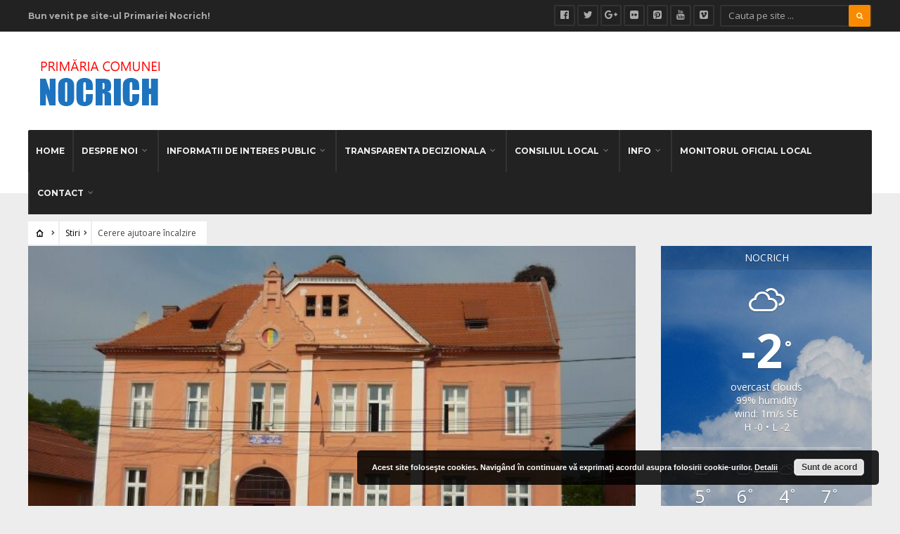

--- FILE ---
content_type: text/html; charset=UTF-8
request_url: https://nocrich.ro/cerere-ajutoare-incalzire/
body_size: 15814
content:
<!DOCTYPE html>
<html lang="ro-RO">
<head><meta charset="UTF-8">

<!-- Set the viewport width to device width for mobile -->
<meta name="viewport" content="width=device-width, initial-scale=1, maximum-scale=1" />

<link rel="pingback" href="https://nocrich.ro/xmlrpc.php" />

<title>Cerere ajutoare încalzire &#8211; Primaria Nocrich</title>
<meta name='robots' content='max-image-preview:large' />
<link rel='dns-prefetch' href='//fonts.googleapis.com' />
<link rel='dns-prefetch' href='//www.googletagmanager.com' />
<link rel='preconnect' href='https://fonts.gstatic.com' crossorigin />
<link rel="alternate" type="application/rss+xml" title="Primaria Nocrich &raquo; Flux" href="https://nocrich.ro/feed/" />
<link rel="alternate" type="application/rss+xml" title="Primaria Nocrich &raquo; Flux comentarii" href="https://nocrich.ro/comments/feed/" />
<link rel="alternate" title="oEmbed (JSON)" type="application/json+oembed" href="https://nocrich.ro/wp-json/oembed/1.0/embed?url=https%3A%2F%2Fnocrich.ro%2Fcerere-ajutoare-incalzire%2F" />
<link rel="alternate" title="oEmbed (XML)" type="text/xml+oembed" href="https://nocrich.ro/wp-json/oembed/1.0/embed?url=https%3A%2F%2Fnocrich.ro%2Fcerere-ajutoare-incalzire%2F&#038;format=xml" />
<style id='wp-img-auto-sizes-contain-inline-css' type='text/css'>
img:is([sizes=auto i],[sizes^="auto," i]){contain-intrinsic-size:3000px 1500px}
/*# sourceURL=wp-img-auto-sizes-contain-inline-css */
</style>
<link rel='stylesheet' id='mllc-view-css-css' href='https://nocrich.ro/wp-content/plugins/mastercity/layoutcreator/assets/stylesheets/mllc-view.css?ver=1769303448' type='text/css' media='all' />
<style id='wp-emoji-styles-inline-css' type='text/css'>

	img.wp-smiley, img.emoji {
		display: inline !important;
		border: none !important;
		box-shadow: none !important;
		height: 1em !important;
		width: 1em !important;
		margin: 0 0.07em !important;
		vertical-align: -0.1em !important;
		background: none !important;
		padding: 0 !important;
	}
/*# sourceURL=wp-emoji-styles-inline-css */
</style>
<style id='wp-block-library-inline-css' type='text/css'>
:root{--wp-block-synced-color:#7a00df;--wp-block-synced-color--rgb:122,0,223;--wp-bound-block-color:var(--wp-block-synced-color);--wp-editor-canvas-background:#ddd;--wp-admin-theme-color:#007cba;--wp-admin-theme-color--rgb:0,124,186;--wp-admin-theme-color-darker-10:#006ba1;--wp-admin-theme-color-darker-10--rgb:0,107,160.5;--wp-admin-theme-color-darker-20:#005a87;--wp-admin-theme-color-darker-20--rgb:0,90,135;--wp-admin-border-width-focus:2px}@media (min-resolution:192dpi){:root{--wp-admin-border-width-focus:1.5px}}.wp-element-button{cursor:pointer}:root .has-very-light-gray-background-color{background-color:#eee}:root .has-very-dark-gray-background-color{background-color:#313131}:root .has-very-light-gray-color{color:#eee}:root .has-very-dark-gray-color{color:#313131}:root .has-vivid-green-cyan-to-vivid-cyan-blue-gradient-background{background:linear-gradient(135deg,#00d084,#0693e3)}:root .has-purple-crush-gradient-background{background:linear-gradient(135deg,#34e2e4,#4721fb 50%,#ab1dfe)}:root .has-hazy-dawn-gradient-background{background:linear-gradient(135deg,#faaca8,#dad0ec)}:root .has-subdued-olive-gradient-background{background:linear-gradient(135deg,#fafae1,#67a671)}:root .has-atomic-cream-gradient-background{background:linear-gradient(135deg,#fdd79a,#004a59)}:root .has-nightshade-gradient-background{background:linear-gradient(135deg,#330968,#31cdcf)}:root .has-midnight-gradient-background{background:linear-gradient(135deg,#020381,#2874fc)}:root{--wp--preset--font-size--normal:16px;--wp--preset--font-size--huge:42px}.has-regular-font-size{font-size:1em}.has-larger-font-size{font-size:2.625em}.has-normal-font-size{font-size:var(--wp--preset--font-size--normal)}.has-huge-font-size{font-size:var(--wp--preset--font-size--huge)}.has-text-align-center{text-align:center}.has-text-align-left{text-align:left}.has-text-align-right{text-align:right}.has-fit-text{white-space:nowrap!important}#end-resizable-editor-section{display:none}.aligncenter{clear:both}.items-justified-left{justify-content:flex-start}.items-justified-center{justify-content:center}.items-justified-right{justify-content:flex-end}.items-justified-space-between{justify-content:space-between}.screen-reader-text{border:0;clip-path:inset(50%);height:1px;margin:-1px;overflow:hidden;padding:0;position:absolute;width:1px;word-wrap:normal!important}.screen-reader-text:focus{background-color:#ddd;clip-path:none;color:#444;display:block;font-size:1em;height:auto;left:5px;line-height:normal;padding:15px 23px 14px;text-decoration:none;top:5px;width:auto;z-index:100000}html :where(.has-border-color){border-style:solid}html :where([style*=border-top-color]){border-top-style:solid}html :where([style*=border-right-color]){border-right-style:solid}html :where([style*=border-bottom-color]){border-bottom-style:solid}html :where([style*=border-left-color]){border-left-style:solid}html :where([style*=border-width]){border-style:solid}html :where([style*=border-top-width]){border-top-style:solid}html :where([style*=border-right-width]){border-right-style:solid}html :where([style*=border-bottom-width]){border-bottom-style:solid}html :where([style*=border-left-width]){border-left-style:solid}html :where(img[class*=wp-image-]){height:auto;max-width:100%}:where(figure){margin:0 0 1em}html :where(.is-position-sticky){--wp-admin--admin-bar--position-offset:var(--wp-admin--admin-bar--height,0px)}@media screen and (max-width:600px){html :where(.is-position-sticky){--wp-admin--admin-bar--position-offset:0px}}

/*# sourceURL=wp-block-library-inline-css */
</style><style id='global-styles-inline-css' type='text/css'>
:root{--wp--preset--aspect-ratio--square: 1;--wp--preset--aspect-ratio--4-3: 4/3;--wp--preset--aspect-ratio--3-4: 3/4;--wp--preset--aspect-ratio--3-2: 3/2;--wp--preset--aspect-ratio--2-3: 2/3;--wp--preset--aspect-ratio--16-9: 16/9;--wp--preset--aspect-ratio--9-16: 9/16;--wp--preset--color--black: #000000;--wp--preset--color--cyan-bluish-gray: #abb8c3;--wp--preset--color--white: #ffffff;--wp--preset--color--pale-pink: #f78da7;--wp--preset--color--vivid-red: #cf2e2e;--wp--preset--color--luminous-vivid-orange: #ff6900;--wp--preset--color--luminous-vivid-amber: #fcb900;--wp--preset--color--light-green-cyan: #7bdcb5;--wp--preset--color--vivid-green-cyan: #00d084;--wp--preset--color--pale-cyan-blue: #8ed1fc;--wp--preset--color--vivid-cyan-blue: #0693e3;--wp--preset--color--vivid-purple: #9b51e0;--wp--preset--gradient--vivid-cyan-blue-to-vivid-purple: linear-gradient(135deg,rgb(6,147,227) 0%,rgb(155,81,224) 100%);--wp--preset--gradient--light-green-cyan-to-vivid-green-cyan: linear-gradient(135deg,rgb(122,220,180) 0%,rgb(0,208,130) 100%);--wp--preset--gradient--luminous-vivid-amber-to-luminous-vivid-orange: linear-gradient(135deg,rgb(252,185,0) 0%,rgb(255,105,0) 100%);--wp--preset--gradient--luminous-vivid-orange-to-vivid-red: linear-gradient(135deg,rgb(255,105,0) 0%,rgb(207,46,46) 100%);--wp--preset--gradient--very-light-gray-to-cyan-bluish-gray: linear-gradient(135deg,rgb(238,238,238) 0%,rgb(169,184,195) 100%);--wp--preset--gradient--cool-to-warm-spectrum: linear-gradient(135deg,rgb(74,234,220) 0%,rgb(151,120,209) 20%,rgb(207,42,186) 40%,rgb(238,44,130) 60%,rgb(251,105,98) 80%,rgb(254,248,76) 100%);--wp--preset--gradient--blush-light-purple: linear-gradient(135deg,rgb(255,206,236) 0%,rgb(152,150,240) 100%);--wp--preset--gradient--blush-bordeaux: linear-gradient(135deg,rgb(254,205,165) 0%,rgb(254,45,45) 50%,rgb(107,0,62) 100%);--wp--preset--gradient--luminous-dusk: linear-gradient(135deg,rgb(255,203,112) 0%,rgb(199,81,192) 50%,rgb(65,88,208) 100%);--wp--preset--gradient--pale-ocean: linear-gradient(135deg,rgb(255,245,203) 0%,rgb(182,227,212) 50%,rgb(51,167,181) 100%);--wp--preset--gradient--electric-grass: linear-gradient(135deg,rgb(202,248,128) 0%,rgb(113,206,126) 100%);--wp--preset--gradient--midnight: linear-gradient(135deg,rgb(2,3,129) 0%,rgb(40,116,252) 100%);--wp--preset--font-size--small: 13px;--wp--preset--font-size--medium: 20px;--wp--preset--font-size--large: 36px;--wp--preset--font-size--x-large: 42px;--wp--preset--spacing--20: 0.44rem;--wp--preset--spacing--30: 0.67rem;--wp--preset--spacing--40: 1rem;--wp--preset--spacing--50: 1.5rem;--wp--preset--spacing--60: 2.25rem;--wp--preset--spacing--70: 3.38rem;--wp--preset--spacing--80: 5.06rem;--wp--preset--shadow--natural: 6px 6px 9px rgba(0, 0, 0, 0.2);--wp--preset--shadow--deep: 12px 12px 50px rgba(0, 0, 0, 0.4);--wp--preset--shadow--sharp: 6px 6px 0px rgba(0, 0, 0, 0.2);--wp--preset--shadow--outlined: 6px 6px 0px -3px rgb(255, 255, 255), 6px 6px rgb(0, 0, 0);--wp--preset--shadow--crisp: 6px 6px 0px rgb(0, 0, 0);}:where(.is-layout-flex){gap: 0.5em;}:where(.is-layout-grid){gap: 0.5em;}body .is-layout-flex{display: flex;}.is-layout-flex{flex-wrap: wrap;align-items: center;}.is-layout-flex > :is(*, div){margin: 0;}body .is-layout-grid{display: grid;}.is-layout-grid > :is(*, div){margin: 0;}:where(.wp-block-columns.is-layout-flex){gap: 2em;}:where(.wp-block-columns.is-layout-grid){gap: 2em;}:where(.wp-block-post-template.is-layout-flex){gap: 1.25em;}:where(.wp-block-post-template.is-layout-grid){gap: 1.25em;}.has-black-color{color: var(--wp--preset--color--black) !important;}.has-cyan-bluish-gray-color{color: var(--wp--preset--color--cyan-bluish-gray) !important;}.has-white-color{color: var(--wp--preset--color--white) !important;}.has-pale-pink-color{color: var(--wp--preset--color--pale-pink) !important;}.has-vivid-red-color{color: var(--wp--preset--color--vivid-red) !important;}.has-luminous-vivid-orange-color{color: var(--wp--preset--color--luminous-vivid-orange) !important;}.has-luminous-vivid-amber-color{color: var(--wp--preset--color--luminous-vivid-amber) !important;}.has-light-green-cyan-color{color: var(--wp--preset--color--light-green-cyan) !important;}.has-vivid-green-cyan-color{color: var(--wp--preset--color--vivid-green-cyan) !important;}.has-pale-cyan-blue-color{color: var(--wp--preset--color--pale-cyan-blue) !important;}.has-vivid-cyan-blue-color{color: var(--wp--preset--color--vivid-cyan-blue) !important;}.has-vivid-purple-color{color: var(--wp--preset--color--vivid-purple) !important;}.has-black-background-color{background-color: var(--wp--preset--color--black) !important;}.has-cyan-bluish-gray-background-color{background-color: var(--wp--preset--color--cyan-bluish-gray) !important;}.has-white-background-color{background-color: var(--wp--preset--color--white) !important;}.has-pale-pink-background-color{background-color: var(--wp--preset--color--pale-pink) !important;}.has-vivid-red-background-color{background-color: var(--wp--preset--color--vivid-red) !important;}.has-luminous-vivid-orange-background-color{background-color: var(--wp--preset--color--luminous-vivid-orange) !important;}.has-luminous-vivid-amber-background-color{background-color: var(--wp--preset--color--luminous-vivid-amber) !important;}.has-light-green-cyan-background-color{background-color: var(--wp--preset--color--light-green-cyan) !important;}.has-vivid-green-cyan-background-color{background-color: var(--wp--preset--color--vivid-green-cyan) !important;}.has-pale-cyan-blue-background-color{background-color: var(--wp--preset--color--pale-cyan-blue) !important;}.has-vivid-cyan-blue-background-color{background-color: var(--wp--preset--color--vivid-cyan-blue) !important;}.has-vivid-purple-background-color{background-color: var(--wp--preset--color--vivid-purple) !important;}.has-black-border-color{border-color: var(--wp--preset--color--black) !important;}.has-cyan-bluish-gray-border-color{border-color: var(--wp--preset--color--cyan-bluish-gray) !important;}.has-white-border-color{border-color: var(--wp--preset--color--white) !important;}.has-pale-pink-border-color{border-color: var(--wp--preset--color--pale-pink) !important;}.has-vivid-red-border-color{border-color: var(--wp--preset--color--vivid-red) !important;}.has-luminous-vivid-orange-border-color{border-color: var(--wp--preset--color--luminous-vivid-orange) !important;}.has-luminous-vivid-amber-border-color{border-color: var(--wp--preset--color--luminous-vivid-amber) !important;}.has-light-green-cyan-border-color{border-color: var(--wp--preset--color--light-green-cyan) !important;}.has-vivid-green-cyan-border-color{border-color: var(--wp--preset--color--vivid-green-cyan) !important;}.has-pale-cyan-blue-border-color{border-color: var(--wp--preset--color--pale-cyan-blue) !important;}.has-vivid-cyan-blue-border-color{border-color: var(--wp--preset--color--vivid-cyan-blue) !important;}.has-vivid-purple-border-color{border-color: var(--wp--preset--color--vivid-purple) !important;}.has-vivid-cyan-blue-to-vivid-purple-gradient-background{background: var(--wp--preset--gradient--vivid-cyan-blue-to-vivid-purple) !important;}.has-light-green-cyan-to-vivid-green-cyan-gradient-background{background: var(--wp--preset--gradient--light-green-cyan-to-vivid-green-cyan) !important;}.has-luminous-vivid-amber-to-luminous-vivid-orange-gradient-background{background: var(--wp--preset--gradient--luminous-vivid-amber-to-luminous-vivid-orange) !important;}.has-luminous-vivid-orange-to-vivid-red-gradient-background{background: var(--wp--preset--gradient--luminous-vivid-orange-to-vivid-red) !important;}.has-very-light-gray-to-cyan-bluish-gray-gradient-background{background: var(--wp--preset--gradient--very-light-gray-to-cyan-bluish-gray) !important;}.has-cool-to-warm-spectrum-gradient-background{background: var(--wp--preset--gradient--cool-to-warm-spectrum) !important;}.has-blush-light-purple-gradient-background{background: var(--wp--preset--gradient--blush-light-purple) !important;}.has-blush-bordeaux-gradient-background{background: var(--wp--preset--gradient--blush-bordeaux) !important;}.has-luminous-dusk-gradient-background{background: var(--wp--preset--gradient--luminous-dusk) !important;}.has-pale-ocean-gradient-background{background: var(--wp--preset--gradient--pale-ocean) !important;}.has-electric-grass-gradient-background{background: var(--wp--preset--gradient--electric-grass) !important;}.has-midnight-gradient-background{background: var(--wp--preset--gradient--midnight) !important;}.has-small-font-size{font-size: var(--wp--preset--font-size--small) !important;}.has-medium-font-size{font-size: var(--wp--preset--font-size--medium) !important;}.has-large-font-size{font-size: var(--wp--preset--font-size--large) !important;}.has-x-large-font-size{font-size: var(--wp--preset--font-size--x-large) !important;}
/*# sourceURL=global-styles-inline-css */
</style>

<style id='classic-theme-styles-inline-css' type='text/css'>
/*! This file is auto-generated */
.wp-block-button__link{color:#fff;background-color:#32373c;border-radius:9999px;box-shadow:none;text-decoration:none;padding:calc(.667em + 2px) calc(1.333em + 2px);font-size:1.125em}.wp-block-file__button{background:#32373c;color:#fff;text-decoration:none}
/*# sourceURL=/wp-includes/css/classic-themes.min.css */
</style>
<link rel='stylesheet' id='awesome-weather-css' href='https://nocrich.ro/wp-content/plugins/awesome-weather/awesome-weather.css?ver=6.9' type='text/css' media='all' />
<style id='awesome-weather-inline-css' type='text/css'>
.awesome-weather-wrap { font-family: 'Open Sans', sans-serif; font-weight: 400; font-size: 14px; line-height: 14px; }
/*# sourceURL=awesome-weather-inline-css */
</style>
<link rel='stylesheet' id='opensans-googlefont-css' href='//fonts.googleapis.com/css?family=Open+Sans%3A400&#038;ver=6.9' type='text/css' media='all' />
<link rel='stylesheet' id='contact-form-7-css' href='https://nocrich.ro/wp-content/plugins/contact-form-7/includes/css/styles.css?ver=6.1.4' type='text/css' media='all' />
<link rel='stylesheet' id='email-subscribers-css' href='https://nocrich.ro/wp-content/plugins/email-subscribers/lite/public/css/email-subscribers-public.css?ver=5.9.14' type='text/css' media='all' />
<link rel='stylesheet' id='page-list-style-css' href='https://nocrich.ro/wp-content/plugins/page-list/css/page-list.css?ver=5.9' type='text/css' media='all' />
<link rel='stylesheet' id='wp-downloadmanager-css' href='https://nocrich.ro/wp-content/plugins/wp-downloadmanager/download-css.css?ver=1.69' type='text/css' media='all' />
<link rel='stylesheet' id='tmnf-style-css' href='https://nocrich.ro/wp-content/themes/city-of-wp/style.css?ver=6.9' type='text/css' media='all' />
<link rel='stylesheet' id='prettyPhoto-css' href='https://nocrich.ro/wp-content/themes/city-of-wp/styles/prettyPhoto.css?ver=6.9' type='text/css' media='all' />
<link rel='stylesheet' id='fontello-css' href='https://nocrich.ro/wp-content/themes/city-of-wp/styles/fontello.css?ver=6.9' type='text/css' media='all' />
<link rel='stylesheet' id='font-awesome-css' href='https://nocrich.ro/wp-content/themes/city-of-wp/styles/font-awesome.min.css?ver=6.9' type='text/css' media='all' />
<link rel='stylesheet' id='tmnf-woo-custom-css' href='https://nocrich.ro/wp-content/themes/city-of-wp/styles/woo-custom.css?ver=6.9' type='text/css' media='all' />
<link rel='stylesheet' id='tmnf-mobile-css' href='https://nocrich.ro/wp-content/themes/city-of-wp/style-mobile.css?ver=6.9' type='text/css' media='all' />
<link rel='stylesheet' id='slb_core-css' href='https://nocrich.ro/wp-content/plugins/simple-lightbox/client/css/app.css?ver=2.9.4' type='text/css' media='all' />
<link rel="preload" as="style" href="https://fonts.googleapis.com/css?family=Open%20Sans:300,400,500,600,700,800,300italic,400italic,500italic,600italic,700italic,800italic%7CMontserrat:100,200,300,400,500,600,700,800,900,100italic,200italic,300italic,400italic,500italic,600italic,700italic,800italic,900italic%7CAndika:400,700,400italic,700italic%7CPoppins:100,200,300,400,500,600,700,800,900,100italic,200italic,300italic,400italic,500italic,600italic,700italic,800italic,900italic&#038;subset=latin&#038;display=swap&#038;ver=1597653339" /><link rel="stylesheet" href="https://fonts.googleapis.com/css?family=Open%20Sans:300,400,500,600,700,800,300italic,400italic,500italic,600italic,700italic,800italic%7CMontserrat:100,200,300,400,500,600,700,800,900,100italic,200italic,300italic,400italic,500italic,600italic,700italic,800italic,900italic%7CAndika:400,700,400italic,700italic%7CPoppins:100,200,300,400,500,600,700,800,900,100italic,200italic,300italic,400italic,500italic,600italic,700italic,800italic,900italic&#038;subset=latin&#038;display=swap&#038;ver=1597653339" media="print" onload="this.media='all'"><noscript><link rel="stylesheet" href="https://fonts.googleapis.com/css?family=Open%20Sans:300,400,500,600,700,800,300italic,400italic,500italic,600italic,700italic,800italic%7CMontserrat:100,200,300,400,500,600,700,800,900,100italic,200italic,300italic,400italic,500italic,600italic,700italic,800italic,900italic%7CAndika:400,700,400italic,700italic%7CPoppins:100,200,300,400,500,600,700,800,900,100italic,200italic,300italic,400italic,500italic,600italic,700italic,800italic,900italic&#038;subset=latin&#038;display=swap&#038;ver=1597653339" /></noscript><script type="text/javascript" src="https://nocrich.ro/wp-includes/js/jquery/jquery.min.js?ver=3.7.1" id="jquery-core-js"></script>
<script type="text/javascript" src="https://nocrich.ro/wp-includes/js/jquery/jquery-migrate.min.js?ver=3.4.1" id="jquery-migrate-js"></script>
<script type="text/javascript" src="https://nocrich.ro/wp-content/themes/city-of-wp/js/jquery-scrolltofixed-min.js?ver=6.9" id="jquery-scrolltofixed-min-js"></script>
<link rel="https://api.w.org/" href="https://nocrich.ro/wp-json/" /><link rel="alternate" title="JSON" type="application/json" href="https://nocrich.ro/wp-json/wp/v2/posts/6720" /><link rel="EditURI" type="application/rsd+xml" title="RSD" href="https://nocrich.ro/xmlrpc.php?rsd" />
<meta name="generator" content="WordPress 6.9" />
<link rel="canonical" href="https://nocrich.ro/cerere-ajutoare-incalzire/" />
<link rel='shortlink' href='https://nocrich.ro/?p=6720' />
<meta name="generator" content="Redux 4.5.10" /><meta name="generator" content="Site Kit by Google 1.170.0" />			<style type="text/css">#main-nav&gt;li{padding-left:6px; padding-right:6px;border-left-width:2px; border-left-style:solid; float:left;}</style>
			<link rel="icon" href="https://nocrich.ro/wp-content/uploads/2020/04/tnt-rozeta_330_Fdt_icon.ico" sizes="32x32" />
<link rel="icon" href="https://nocrich.ro/wp-content/uploads/2020/04/tnt-rozeta_330_Fdt_icon.ico" sizes="192x192" />
<link rel="apple-touch-icon" href="https://nocrich.ro/wp-content/uploads/2020/04/tnt-rozeta_330_Fdt_icon.ico" />
<meta name="msapplication-TileImage" content="https://nocrich.ro/wp-content/uploads/2020/04/tnt-rozeta_330_Fdt_icon.ico" />
		<style type="text/css" id="wp-custom-css">
			#main-nav>li {
    padding-left: 1px;
    padding-right: 1px;
}

.page-list > li > ul > li > a { font-weight: bold; }

.page-list > li > a { 
	font-size: x-large;
  font-weight: bold;
	text-decoration: underline
}

.entry>ul>li ul {
    margin: 0 0 50px 20px;
}

.invest {
   margin: 0 0 0 0;
   overflow: hidden;
}
.entry p iframe {
    max-height: 3600px;
}

.rosu {
    background-color: lightcoral;
}

.albastru {
    background-color: cornflowerblue;
}


@media screen and (max-width: 770px){
.rosu {
    background-color: lightcoral;
}

.albastru {
    background-color: cornflowerblue;
}

}


.container, .container_alt {
    padding: 0;
}



.page .item_inn .entryfull {
    padding: 0;
}		</style>
		<style id="themnific_redux-dynamic-css" title="dynamic-css" class="redux-options-output">body{font-family:"Open Sans";line-height:33px;font-weight:400;font-style:normal;color:#444;font-size:15px;}body{background-color:#ededed;}.ghost,.post-previous,.post-next,.nav-previous a,a.page-numbers,.page-numbers.dots,h2.widget span,h2.block span,.page-link a span,.ml-block-ml_3_column_block,.tmnf_menu ul.menu{background-color:#ffffff;}a{color:#000;}a:hover{color:#FF5722;}a:active{color:#000;}.entry p a,.additional a{color:#FF5722;}.p-border,.meta,ul.social-menu li a,h3#reply-title,.single .entry>p:first-child,.tagcloud a,#portfolio-filter a,.page-numbers,input,textarea,select,.products,.nav_item a,.tp_recent_tweets ul li,.coco-social ul.coco-social-buttons li a,.tmnf_menu ul.menu>li,.tmnf_menu ul.menu>li>a{border-color:#efefef;}.hrline,.hrlineB,.slide-nav::after,.post-pagination{background-color:#efefef;}#topnav,#navigation,.nav li ul{background-color:#222;}.nav li>a,#topnav h2,ul.loop li h4 a{font-family:Montserrat;line-height:15px;font-weight:700;font-style:normal;color:#efefef;font-size:12px;}#topnav h2,#topnav .searchform input.s,#topnav ul.social-menu li a{color:#aaaaaa;}#topnav,#navigation,#topnav .searchform input.s,.nav li>ul,.nav li ul li>a,.nav li ul ul,.mega2 ul.loop,#main-nav,#main-nav>li,#topnav ul.social-menu li a{border-color:#333333;}#mainhead,#header{background-color:#fff;}#header h1 a{color:#000000;}li.current-menu-item>a,p.reading{color:#8c8c8c;}#header h1 a:hover,.nav a:hover {color:#f98a00;}li.current-menu-item>a{border-color:#f98a00;}#header{border-color:#eeeeee;}#titles{width:440px;}#titles{margin-top:10px;margin-bottom:10px;}.additional-menu{margin-top:30px;}.additional-menu,.tmnf_menu a i{background-color:#83C502;}.additional-menu li a,.additional-menu li a:hover,.tmnf_menu a i{color:#ffffff;}#footer,#footer input{font-family:"Open Sans";line-height:27px;font-weight:normal;font-style:400;color:#ccc;font-size:13px;}#footer,#footer .searchform input.s,.blogger>div.sticky,.sticky>.ghost{background-color:#222222;}#footer a,#footer h2,#footer .bottom-menu li a,#footer h3,#footer #serinfo-nav li a,#footer .meta,#footer .meta a,#footer .searchform input.s,.sticky,.sticky p,.sticky a,.sticky .meta,.sticky .meta a{color:#aaaaaa;}#footer a:hover,.sticky a:hover{color:#f98a00;}.footer-top,#footer .foocol,#copyright,#footer .tagcloud a,#footer .tp_recent_tweets ul li,#footer .p-border,.sticky .p-border,#footer .searchform input.s,#footer input,#footer ul.social-menu li a{border-color:#232323;}h1{font-family:Andika;line-height:35px;font-weight:400;font-style:normal;color:#000;font-size:35px;}.flexinside h2,h2.archiv{font-family:Andika;line-height:40px;font-weight:400;font-style:normal;color:#222;font-size:40px;}h1.entry-title,.imglarge h2.posttitle,ul.tmnf-mosaic li.maso-4 h2{font-family:Andika;line-height:34px;font-weight:400;font-style:normal;color:#222;font-size:30px;}h2,blockquote,.flexcarousel .flexinside h2{font-family:Andika;line-height:24px;font-weight:400;font-style:normal;color:#222;font-size:20px;}h3,.comment-author cite,.tmnf_menu ul.menu>li>a,.su-button-style-flat span{font-family:Andika;line-height:26px;font-weight:400;font-style:normal;color:#222;font-size:20px;}h4,.events-table a,.tmnf_events_widget a{font-family:Andika;line-height:18px;font-weight:400;font-style:normal;color:#000;font-size:12px;}h5,.widgetable ul.menu>li>a,.bottomnav h2,#serinfo-nav li a,a.mainbutton,h5.review-title,.nav-previous a,.wrapper .wp-review-show-total,.slide-nav li>a,#content .topic a, #content .reply a,#respond .form-submit input,.post-pagination{font-family:Poppins;line-height:16px;font-weight:400;font-style:normal;color:#222;font-size:12px;}h6{font-family:Andika;line-height:25px;font-weight:400;font-style:normal;color:#222;font-size:14px;}.meta,.meta a,.meta_more,.meta_more a{font-family:Montserrat;line-height:18px;font-weight:400;font-style:normal;color:#606060;font-size:10px;}a.searchSubmit,.ribbon,span.maintitle:after,.widgetable ul.menu>li.current-menu-item>a,.nav-previous a:hover,#respond #submit,.flex-direction-nav a,li.current a,.page-numbers.current,a.mainbutton,.blogger .format-quote,.blogger .format-quote:nth-child(2n),.products li .button.add_to_cart_button,.wrapper .wp-review-show-total,a.mainbutton,.tmnf_icon,#submit,#comments .navigation a,.tagssingle a,.contact-form .submit,.wpcf7-submit,a.comment-reply-link,ul.social-menu li a:hover,.nav li.special,.wrapper div.css-search div.em-search-main .em-search-submit,.mm-inner h2{background-color:#f98a00;}.products li .button.add_to_cart_button,ul.social-menu li a:hover,h2.widget{border-color:#f98a00;}a.searchSubmit,.ribbon,.ribbon a,.meta.cat a,#content .reply a,.menu-post p.meta.cat,.menu-post .meta.cat a,.meta.cat,.widgetable ul.menu>li.current-menu-item>a,.entry a.ribbon,.ribbon blockquote,.format-quote blockquote p,.bloggrid div.format-quote .text_inn blockquote p,.bloggrid div.format-quote .text_inn  p,#hometab li.current a,#respond #submit,.nav-previous a:hover,.flex-direction-nav a,#footer a.mainbutton,a.mainbutton,.tmnf_icon,.blogger .format-quote,.blogger .format-quote a,.products li .button.add_to_cart_button,a.mainbutton,#submit,#comments .navigation a,.tagssingle a,.contact-form .submit,.wpcf7-submit,a.comment-reply-link,.wrapper .wp-review-show-total,#footer #hometab li.current a,ul.social-menu li a:hover,#header ul.social-menu li a:hover,#footer ul.social-menu li a:hover,.page-numbers.current,.nav li.special>a,#topnav ul.social-menu li a:hover,.mm-inner h2 a{color:#ffffff;}a.searchSubmit:hover,.ribbon:hover,a.mainbutton:hover,.entry a.ribbon:hover{background-color:#222222;}#header a.searchSubmit:hover,#footer a.mainbutton:hover,.ribbon:hover,.ribbon:hover a,.ribbon a:hover,.menu-post p.meta.cat:hover,.menu-post .meta.cat:hover a,.entry a.ribbon:hover,a.mainbutton:hover,.post.format-quote:hover blockquote p,.post.format-quote:hover i,#mainhead a.searchSubmit{color:#ffffff;}.imgwrap,.mainflex,.post-nav-image,.entryhead,.page-head,.maso,.menu-post .inner,.mm-inner{background-color:#111111;}.flexinside,.page-head,.page-head p,.page-head a,.flexinside a,.flexinside p.meta,.flexinside p.meta a,ul.related li h4 a{color:#ffffff;}</style>
<link rel='stylesheet' id='basecss-css' href='https://nocrich.ro/wp-content/plugins/eu-cookie-law/css/style.css?ver=6.9' type='text/css' media='all' />
<link rel='stylesheet' id='redux-custom-fonts-css' href='//nocrich.ro/wp-content/uploads/redux/custom-fonts/fonts.css?ver=1674179784' type='text/css' media='all' />
</head>

     
<body class="wp-singular post-template-default single single-post postid-6720 single-format-standard wp-theme-city-of-wp">


<div class="">

	<div id="topnav">
    
    	<div class="container">

		<h2 class="tranz">Bun venit pe site-ul Primariei Nocrich!</h2><form class="searchform" method="get" action="https://nocrich.ro/">
<input type="text" name="s" class="s ghost p-border rad" size="30" value="Cauta pe site ..." onfocus="if (this.value = '') {this.value = '';}" onblur="if (this.value == '') {this.value = 'Cauta pe site ...';}" />
<button class='searchSubmit ribbon rad' ><i class="fa fa-search"></i></button>
</form><ul class="social-menu">


<li class="sprite-facebook"><a class="mk-social-facebook" title="Facebook" href="#"><i class="fa fa-facebook-official"></i><span>Facebook</span></a></li>
<li class="sprite-twitter"><a class="mk-social-twitter-alt" title="Twitter" href="#"><i class="fa fa-twitter"></i><span>Twitter</span></a></li>
<li class="sprite-google"><a class="mk-social-googleplus" title="Google+" href="#"><i class="fa fa-google-plus"></i><span>Google+</span></a></li>
<li class="sprite-flickr"><a class="mk-social-flickr" title="Flickr" href="#"><i class="fa fa-flickr"></i><span>Flickr</span></a></li>


<li class="sprite-pinterest"><a class="mk-social-pinterest" title="Pinterest" href="#"><i class="fa fa-pinterest-square"></i><span>Pinterest</span></a></li>
<li class="sprite-youtube"><a class="mk-social-youtube" title="You Tube" href="#"><i class="fa fa-youtube"></i><span>You Tube</span></a></li>
<li class="sprite-vimeo"><a class="mk-social-vimeo" title="Vimeo" href="#"><i class="fa fa-vimeo-square"></i><span>Vimeo</span></a></li>












</ul>         
        <div class="clearfix"></div>
    
    	</div>
    
    </div>

    <div id="mainhead">
        
        <div id="header" class="left-header" itemscope itemtype="http://schema.org/WPHeader">
    
    		        
        	<div class="container">
                
                <div id="titles" class="tranz2">
                    
                                                        
                            <a class="logo" href="https://nocrich.ro/">
                            
                                <img class="tranz" src="https://nocrich.ro/wp-content/uploads/2020/08/LOGO-Nocrich3.png" alt="Primaria Nocrich"/>
                                    
                            </a>
                            
                    	
                
                </div><!-- end #titles  -->
                
                <a id="navtrigger" class="ribbon rad" href="#"><i class="fa fa-bars"></i></a>
                
                <div class="clearfix"></div>
                
                <div class="navhead rad">
                    
                    <nav id="navigation"  class="rad" itemscope itemtype="//schema.org/SiteNavigationElement"> 
                    
                        <ul id="main-nav" class="nav rad tmnf_custom_menu"><li id="menu-item-5236" class="menu-item menu-item-type-post_type menu-item-object-page menu-item-home"><a href="https://nocrich.ro/">HOME</a></li>
<li id="menu-item-5825" class="menu-item menu-item-type-post_type menu-item-object-page menu-item-has-children"><a href="https://nocrich.ro/despre-noi/">DESPRE NOI</a>
<ul class="sub-menu">
	<li id="menu-item-5827" class="menu-item menu-item-type-post_type menu-item-object-page"><a href="https://nocrich.ro/despre-noi/legislatie/">Legislație</a></li>
	<li id="menu-item-5830" class="menu-item menu-item-type-post_type menu-item-object-page menu-item-has-children"><a href="https://nocrich.ro/despre-noi/conducere/">Conducere</a>
	<ul class="sub-menu">
		<li id="menu-item-5253" class="menu-item menu-item-type-post_type menu-item-object-page menu-item-has-children"><a href="https://nocrich.ro/despre-noi/conducere/primar/">Primar</a>
		<ul class="sub-menu">
			<li id="menu-item-5841" class="menu-item menu-item-type-post_type menu-item-object-page"><a href="https://nocrich.ro/despre-noi/conducere/primar/atributii-primar/">Atributii Primar</a></li>
			<li id="menu-item-5840" class="menu-item menu-item-type-post_type menu-item-object-page"><a href="https://nocrich.ro/despre-noi/conducere/primar/dispozitii/">Dispozitii</a></li>
			<li id="menu-item-5561" class="menu-item menu-item-type-post_type menu-item-object-page"><a href="https://nocrich.ro/despre-noi/conducere/primar/rapoarte-de-activitate/">Rapoarte de activitate</a></li>
			<li id="menu-item-5857" class="menu-item menu-item-type-post_type menu-item-object-page"><a href="https://nocrich.ro/despre-noi/conducere/primar/declaratii-de-avere-si-interese-primar/">Declaratii de avere si interese Primar</a></li>
		</ul>
</li>
		<li id="menu-item-5252" class="menu-item menu-item-type-post_type menu-item-object-page menu-item-has-children"><a href="https://nocrich.ro/despre-noi/conducere/viceprimar/">Viceprimar</a>
		<ul class="sub-menu">
			<li id="menu-item-5848" class="menu-item menu-item-type-post_type menu-item-object-page"><a href="https://nocrich.ro/despre-noi/conducere/viceprimar/atributii-viceprimar/">Atributii Viceprimar</a></li>
			<li id="menu-item-5859" class="menu-item menu-item-type-post_type menu-item-object-page"><a href="https://nocrich.ro/despre-noi/conducere/viceprimar/rapoarte-de-activitate/">Rapoarte de activitate</a></li>
			<li id="menu-item-5559" class="menu-item menu-item-type-post_type menu-item-object-page"><a href="https://nocrich.ro/despre-noi/conducere/viceprimar/declaratii-de-avere-si-interese-viceprimar/">Declaratii de avere si interese Viceprimar</a></li>
		</ul>
</li>
		<li id="menu-item-5254" class="menu-item menu-item-type-post_type menu-item-object-page menu-item-has-children"><a href="https://nocrich.ro/despre-noi/conducere/secretar/">Secretar</a>
		<ul class="sub-menu">
			<li id="menu-item-5863" class="menu-item menu-item-type-post_type menu-item-object-page"><a href="https://nocrich.ro/despre-noi/conducere/secretar/atributii-secretar/">Atributii Secretar</a></li>
			<li id="menu-item-5866" class="menu-item menu-item-type-post_type menu-item-object-page"><a href="https://nocrich.ro/despre-noi/conducere/secretar/informatii-utile/">Informatii utile</a></li>
		</ul>
</li>
	</ul>
</li>
	<li id="menu-item-5869" class="menu-item menu-item-type-post_type menu-item-object-page menu-item-has-children"><a href="https://nocrich.ro/despre-noi/organizare/">Organizare</a>
	<ul class="sub-menu">
		<li id="menu-item-5877" class="menu-item menu-item-type-post_type menu-item-object-page menu-item-has-children"><a href="https://nocrich.ro/despre-noi/organizare/compartiment-contabilitate/">Compartiment Contabilitate</a>
		<ul class="sub-menu">
			<li id="menu-item-5880" class="menu-item menu-item-type-post_type menu-item-object-page"><a href="https://nocrich.ro/despre-noi/organizare/compartiment-contabilitate/formulare-documente-utile/">Formulare / Documente utile</a></li>
		</ul>
</li>
		<li id="menu-item-5936" class="menu-item menu-item-type-post_type menu-item-object-page menu-item-has-children"><a href="https://nocrich.ro/despre-noi/organizare/compartimentul-impozite-si-taxe/">Compartimentul Impozite si taxe</a>
		<ul class="sub-menu">
			<li id="menu-item-5938" class="menu-item menu-item-type-post_type menu-item-object-page"><a href="https://nocrich.ro/despre-noi/organizare/compartimentul-impozite-si-taxe/formulare-documente-utile/">Formulare  / Documente utile</a></li>
		</ul>
</li>
		<li id="menu-item-5926" class="menu-item menu-item-type-post_type menu-item-object-page menu-item-has-children"><a href="https://nocrich.ro/despre-noi/organizare/compartimentul-agricol/">Compartimentul  Agricol</a>
		<ul class="sub-menu">
			<li id="menu-item-5924" class="menu-item menu-item-type-post_type menu-item-object-page"><a href="https://nocrich.ro/despre-noi/organizare/compartimentul-agricol/formulare-documenete-utile/">Formulare / Documenete utile</a></li>
			<li id="menu-item-5925" class="menu-item menu-item-type-post_type menu-item-object-page"><a href="https://nocrich.ro/despre-noi/organizare/compartimentul-agricol/oferta-de-vanzare-legea-17-2014/">Oferta de vanzare legea 17/2014</a></li>
		</ul>
</li>
		<li id="menu-item-5905" class="menu-item menu-item-type-post_type menu-item-object-page menu-item-has-children"><a href="https://nocrich.ro/despre-noi/organizare/compartimentul-asistenta-sociala/">Compartimentul Asistenta Sociala</a>
		<ul class="sub-menu">
			<li id="menu-item-5904" class="menu-item menu-item-type-post_type menu-item-object-page"><a href="https://nocrich.ro/despre-noi/organizare/compartimentul-asistenta-sociala/formulare-documente-utile/">Formulare / Documente utile</a></li>
		</ul>
</li>
		<li id="menu-item-5894" class="menu-item menu-item-type-post_type menu-item-object-page menu-item-has-children"><a href="https://nocrich.ro/despre-noi/organizare/compartimentul-stare-civila/">Compartimentul  Stare Civila</a>
		<ul class="sub-menu">
			<li id="menu-item-6652" class="menu-item menu-item-type-post_type menu-item-object-page"><a href="https://nocrich.ro/despre-noi/organizare/compartimentul-stare-civila/formulare-documente-utile/">Formulare /Documente utile</a></li>
			<li id="menu-item-5895" class="menu-item menu-item-type-post_type menu-item-object-page"><a href="https://nocrich.ro/despre-noi/organizare/compartimentul-stare-civila/publicatii-de-casatorie/">Publicatii de casatorie</a></li>
		</ul>
</li>
	</ul>
</li>
	<li id="menu-item-5946" class="menu-item menu-item-type-post_type menu-item-object-page"><a href="https://nocrich.ro/despre-noi/regulament-de-organizare-si-functionare/">Regulament de organizare si functionare</a></li>
	<li id="menu-item-5947" class="menu-item menu-item-type-post_type menu-item-object-page"><a href="https://nocrich.ro/despre-noi/organigrama/">Organigrama</a></li>
	<li id="menu-item-5955" class="menu-item menu-item-type-post_type menu-item-object-page menu-item-has-children"><a href="https://nocrich.ro/despre-noi/cariera/">Cariera</a>
	<ul class="sub-menu">
		<li id="menu-item-5956" class="menu-item menu-item-type-post_type menu-item-object-page"><a href="https://nocrich.ro/despre-noi/cariera/anunturile-posturilor-scoase-la-concurs/">Anunturile posturilor scoase la concurs</a></li>
		<li id="menu-item-5957" class="menu-item menu-item-type-post_type menu-item-object-page"><a href="https://nocrich.ro/despre-noi/cariera/rezultate-concursuri/">Rezultate concursuri</a></li>
	</ul>
</li>
	<li id="menu-item-5962" class="menu-item menu-item-type-post_type menu-item-object-page"><a href="https://nocrich.ro/despre-noi/programe-si-strategii/">Programe si strategii</a></li>
	<li id="menu-item-5963" class="menu-item menu-item-type-post_type menu-item-object-page"><a href="https://nocrich.ro/despre-noi/rapoarte-si-studii/">Rapoarte si studii</a></li>
</ul>
</li>
<li id="menu-item-5914" class="menu-item menu-item-type-post_type menu-item-object-page menu-item-has-children"><a href="https://nocrich.ro/informatii-de-interes-public/">INFORMATII DE INTERES PUBLIC</a>
<ul class="sub-menu">
	<li id="menu-item-5975" class="menu-item menu-item-type-post_type menu-item-object-page menu-item-has-children"><a href="https://nocrich.ro/informatii-de-interes-public/solicitare-informatii-legislatie/">Solicitare informatii. Legislatie</a>
	<ul class="sub-menu">
		<li id="menu-item-5976" class="menu-item menu-item-type-post_type menu-item-object-page"><a href="https://nocrich.ro/informatii-de-interes-public/solicitare-informatii-legislatie/numele-si-prenumele-persoanei-responsabile-pentru-legea-544-2001/">Numele si prenumele persoanei responsabile pentru Legea  544/2001</a></li>
		<li id="menu-item-5977" class="menu-item menu-item-type-post_type menu-item-object-page"><a href="https://nocrich.ro/informatii-de-interes-public/solicitare-informatii-legislatie/formular-pentru-solicitare-in-baza-legii-544-2001/">Formular pentru solicitare in baza Legii 544/2001</a></li>
		<li id="menu-item-5978" class="menu-item menu-item-type-post_type menu-item-object-page"><a href="https://nocrich.ro/informatii-de-interes-public/solicitare-informatii-legislatie/modalitatea-de-contestare-a-deciziei-si-formularele-aferente-pentru-reclamatie-administrativa/">Modalitatea de contestare a deciziei si formularele aferente pentru reclamatie administrativa</a></li>
		<li id="menu-item-5979" class="menu-item menu-item-type-post_type menu-item-object-page"><a href="https://nocrich.ro/informatii-de-interes-public/solicitare-informatii-legislatie/lista-cu-documentele-de-interes-public/">Lista cu documentele de interes public</a></li>
		<li id="menu-item-5980" class="menu-item menu-item-type-post_type menu-item-object-page"><a href="https://nocrich.ro/informatii-de-interes-public/solicitare-informatii-legislatie/rapoarte-de-aplicare-a-legii-544-2001/">Rapoarte de aplicare a legii 544/2001</a></li>
	</ul>
</li>
	<li id="menu-item-5987" class="menu-item menu-item-type-post_type menu-item-object-page"><a href="https://nocrich.ro/informatii-de-interes-public/buletinul-informativ-legea-544-2001/">Buletinul Informativ ( Legea 544/2001)</a></li>
	<li id="menu-item-5988" class="menu-item menu-item-type-post_type menu-item-object-page"><a href="https://nocrich.ro/informatii-de-interes-public/documente-si-situatii-financiare/">Documente si situatii financiare</a></li>
	<li id="menu-item-5996" class="menu-item menu-item-type-post_type menu-item-object-page"><a href="https://nocrich.ro/informatii-de-interes-public/achizitii-publice/">Achizitii publice</a></li>
	<li id="menu-item-6018" class="menu-item menu-item-type-post_type menu-item-object-page"><a href="https://nocrich.ro/informatii-de-interes-public/declaratii-de-avere-si-interese-functionari-publici/">Declaratii de avere si interese ( Functionari Publici )</a></li>
	<li id="menu-item-6019" class="menu-item menu-item-type-post_type menu-item-object-page"><a href="https://nocrich.ro/informatii-de-interes-public/gdpr-prelucrarea-datelor-cu-caracter-personal/">GDPR – Prelucrarea datelor cu caracter personal</a></li>
	<li id="menu-item-6017" class="menu-item menu-item-type-post_type menu-item-object-page"><a href="https://nocrich.ro/informatii-de-interes-public/anunturi-de-interes-public/">Anunturi de interes public</a></li>
</ul>
</li>
<li id="menu-item-5918" class="menu-item menu-item-type-post_type menu-item-object-page menu-item-has-children"><a href="https://nocrich.ro/transparenta-decizionala/">TRANSPARENTA DECIZIONALA</a>
<ul class="sub-menu">
	<li id="menu-item-6027" class="menu-item menu-item-type-post_type menu-item-object-page"><a href="https://nocrich.ro/transparenta-decizionala/agenda-publica/">Agenda Publica</a></li>
	<li id="menu-item-6025" class="menu-item menu-item-type-post_type menu-item-object-page"><a href="https://nocrich.ro/transparenta-decizionala/strategia-nationala-anticoruptie/">Strategia Nationala Anticoruptie</a></li>
	<li id="menu-item-6026" class="menu-item menu-item-type-post_type menu-item-object-page"><a href="https://nocrich.ro/transparenta-decizionala/raport-de-evaluare-a-implementarii-legii-nr-52-2003/">Raport de evaluare a implementarii Legii nr.52/2003</a></li>
</ul>
</li>
<li id="menu-item-5915" class="menu-item menu-item-type-post_type menu-item-object-page menu-item-has-children"><a href="https://nocrich.ro/consiliul-local/">CONSILIUL LOCAL</a>
<ul class="sub-menu">
	<li id="menu-item-6040" class="menu-item menu-item-type-post_type menu-item-object-page menu-item-has-children"><a href="https://nocrich.ro/consiliul-local/hotarari/">Hotarari</a>
	<ul class="sub-menu">
		<li id="menu-item-6041" class="menu-item menu-item-type-post_type menu-item-object-page"><a href="https://nocrich.ro/consiliul-local/hotarari/proiecte-de-hotarari/">Proiecte de hotarari</a></li>
		<li id="menu-item-6042" class="menu-item menu-item-type-post_type menu-item-object-page"><a href="https://nocrich.ro/consiliul-local/hotarari/convocatoare-sedinta/">Convocatoare sedinta</a></li>
		<li id="menu-item-6043" class="menu-item menu-item-type-post_type menu-item-object-page"><a href="https://nocrich.ro/consiliul-local/hotarari/procese-verbale/">Procese verbale</a></li>
		<li id="menu-item-6038" class="menu-item menu-item-type-post_type menu-item-object-page"><a href="https://nocrich.ro/consiliul-local/hotarari/sedinte-de-consiliu/">Sedinte de consiliu</a></li>
		<li id="menu-item-6039" class="menu-item menu-item-type-post_type menu-item-object-page"><a href="https://nocrich.ro/consiliul-local/hotarari/minuta-sedinta/">Minuta sedinta</a></li>
	</ul>
</li>
	<li id="menu-item-6048" class="menu-item menu-item-type-post_type menu-item-object-page"><a href="https://nocrich.ro/consiliul-local/componenta-consiliului-local/">Componența Consiliului local</a></li>
	<li id="menu-item-6049" class="menu-item menu-item-type-post_type menu-item-object-page"><a href="https://nocrich.ro/consiliul-local/regulamnet-de-ordine-si-functionare-al-consiliului-local/">Regulament de ordine si functionare al Consiliului Local</a></li>
	<li id="menu-item-6050" class="menu-item menu-item-type-post_type menu-item-object-page"><a href="https://nocrich.ro/consiliul-local/declaratii-de-avere-si-interese-membrii-consiliul-local/">Declarații de avere și interese membrii Consiliul Local</a></li>
	<li id="menu-item-6691" class="menu-item menu-item-type-post_type menu-item-object-page"><a href="https://nocrich.ro/consiliul-local/rapoarte-de-activitate/">Rapoarte de activitate</a></li>
</ul>
</li>
<li id="menu-item-6446" class="menu-item menu-item-type-post_type menu-item-object-page menu-item-has-children"><a href="https://nocrich.ro/info/">INFO</a>
<ul class="sub-menu">
	<li id="menu-item-5916" class="menu-item menu-item-type-post_type menu-item-object-page menu-item-has-children"><a href="https://nocrich.ro/info/cultura-locala/">CULTURA LOCALA</a>
	<ul class="sub-menu">
		<li id="menu-item-6071" class="menu-item menu-item-type-post_type menu-item-object-page"><a href="https://nocrich.ro/info/cultura-locala/scurt-istoric/">Scurt Istoric</a></li>
		<li id="menu-item-6063" class="menu-item menu-item-type-post_type menu-item-object-page"><a href="https://nocrich.ro/info/cultura-locala/informari-agenda-culturala/">Informari agenda culturala</a></li>
	</ul>
</li>
	<li id="menu-item-6481" class="menu-item menu-item-type-post_type menu-item-object-page menu-item-has-children"><a href="https://nocrich.ro/info/scoala/">Scoala</a>
	<ul class="sub-menu">
		<li id="menu-item-6068" class="menu-item menu-item-type-post_type menu-item-object-page"><a href="https://nocrich.ro/info/scoala/informari/">Informari</a></li>
		<li id="menu-item-6067" class="menu-item menu-item-type-post_type menu-item-object-page"><a href="https://nocrich.ro/info/scoala/activitati-extracuriculare/">Activitati extracuriculare</a></li>
	</ul>
</li>
	<li id="menu-item-6065" class="menu-item menu-item-type-post_type menu-item-object-page menu-item-has-children"><a href="https://nocrich.ro/info/turism/">Turism</a>
	<ul class="sub-menu">
		<li id="menu-item-6069" class="menu-item menu-item-type-post_type menu-item-object-page"><a href="https://nocrich.ro/info/turism/obiective-turistice/">Obiective turistice</a></li>
		<li id="menu-item-6070" class="menu-item menu-item-type-post_type menu-item-object-page"><a href="https://nocrich.ro/info/turism/cazare/">Cazare</a></li>
	</ul>
</li>
	<li id="menu-item-5917" class="menu-item menu-item-type-post_type menu-item-object-page menu-item-has-children"><a href="https://nocrich.ro/info/proiecte-de-investitii/">PROIECTE DE INVESTITII</a>
	<ul class="sub-menu">
		<li id="menu-item-6103" class="menu-item menu-item-type-post_type menu-item-object-page"><a href="https://nocrich.ro/info/proiecte-de-investitii/proiecte-in-desfasurare/">Proiecte in desfasurare</a></li>
		<li id="menu-item-6102" class="menu-item menu-item-type-post_type menu-item-object-page"><a href="https://nocrich.ro/info/proiecte-de-investitii/proiecte-finalizate/">Proiecte finalizate</a></li>
		<li id="menu-item-6101" class="menu-item menu-item-type-post_type menu-item-object-page"><a href="https://nocrich.ro/info/proiecte-de-investitii/anunturi-informari/">Anunturi / Informari</a></li>
		<li id="menu-item-6453" class="menu-item menu-item-type-post_type menu-item-object-page"><a href="https://nocrich.ro/info/proiecte-de-investitii/harta-investitii/">Harta investitii</a></li>
	</ul>
</li>
	<li id="menu-item-6696" class="menu-item menu-item-type-post_type menu-item-object-page"><a href="https://nocrich.ro/info/multimedia/">Galerie Foto / Video</a></li>
</ul>
</li>
<li id="menu-item-6385" class="menu-item menu-item-type-post_type menu-item-object-page"><a href="https://nocrich.ro/monitorul-oficial-local/">MONITORUL OFICIAL LOCAL</a></li>
<li id="menu-item-5919" class="menu-item menu-item-type-post_type menu-item-object-page menu-item-has-children"><a href="https://nocrich.ro/contact/">CONTACT</a>
<ul class="sub-menu">
	<li id="menu-item-6100" class="menu-item menu-item-type-post_type menu-item-object-page"><a href="https://nocrich.ro/contact/datele-de-contact-ale-autoritatii/">Datele de contact ale autoritatii</a></li>
	<li id="menu-item-6097" class="menu-item menu-item-type-post_type menu-item-object-page"><a href="https://nocrich.ro/contact/programul-de-functionare-al-institutiei/">Programul de functionare al institutiei</a></li>
	<li id="menu-item-6096" class="menu-item menu-item-type-post_type menu-item-object-page"><a href="https://nocrich.ro/contact/program-de-audiente-cu-precizarea-modului-de-inscriere-pentru-audiente-si-a-datelor-de-contact-pentru-inscriere/">Program de audiente, cu precizarea modului de inscriere pentru audiente si a datelor de contact pentru inscriere</a></li>
	<li id="menu-item-6094" class="menu-item menu-item-type-post_type menu-item-object-page"><a href="https://nocrich.ro/contact/petitii/">Petitii</a></li>
</ul>
</li>
</ul>
                        
                    </nav>
                    
                </div><!-- end .navhead  -->  
                
                <div class="additional-menu-wrap">
            
            		            
            	</div>
                 
                <div class="clearfix"></div>
                  
        	</div><!-- end .container  -->
        
        </div><!-- end #header  -->
    
    </div><!-- end #mainhead  -->
	


<div class="wrapper">
    
    <div class="container">

    	<div class="main-breadcrumbs tmnf_small">
        
        	<span class="ghost"><a href="https://nocrich.ro/"><i class="icon-home"></i> </a></span>
 <span class="ghost"><a href="https://nocrich.ro/category/stiri/" rel="category tag">Stiri</a></span><span class="ghost">Cerere ajutoare încalzire</span>            
        </div>
        
    </div>  
      
<div itemscope itemtype="http://schema.org/NewsArticle">
<meta itemscope itemprop="mainEntityOfPage" content=""  itemType="https://schema.org/WebPage" itemid="https://nocrich.ro/cerere-ajutoare-incalzire/"/>


<div class="container">
   
    <div class="blogger postbar postbarRight">

        <div id="content" class="eightcol first ghost blogger">
            
            <div class="item normal tranz ghost post-6720 post type-post status-publish format-standard has-post-thumbnail hentry category-stiri">

    <div class="entryhead" itemprop="image" itemscope itemtype="https://schema.org/ImageObject">
        
                                <a href="https://nocrich.ro/cerere-ajutoare-incalzire/">
                            <img width="665" height="380" src="https://nocrich.ro/wp-content/uploads/2016/12/nch-5-665x380.jpg" class="standard grayscale grayscale-fade wp-post-image" alt="" decoding="async" fetchpriority="high" />                        </a>
                          				
   	    
	<p class="meta cat tranz ribbon ">
		<a href="https://nocrich.ro/category/stiri/" rel="category tag">Stiri</a>    </p>
        
    </div><!-- end .entryhead -->

    <h1 class="entry-title" itemprop="headline"><a class="link link--forsure" href="https://nocrich.ro/cerere-ajutoare-incalzire/"><span itemprop="name">Cerere ajutoare încalzire</span></a></h1>
    
    <div class="meta-general p-border">
    
           
	<p class="meta p-border ">
		<i class="icon-clock"></i> 10 noiembrie 2021    </p>
        
    </div>
    
    <div class="clearfix"></div>
    
    <div class="item_inn tranz p-border">
                             
        <div class="entry" itemprop="text">
              
            <p><img decoding="async" src="http://carta.tntsoftware.ro/wp-content/plugins/wp-downloadmanager/images/ext/unknown.gif" alt="" title="" style="vertical-align: middle;" />&nbsp;&nbsp;<strong><a href="https://nocrich.ro/download/21/">ADRESA PRIMARII LG.2262021</a></strong> (389,8 KiB, 441 hits)</p>
<p><img decoding="async" src="http://carta.tntsoftware.ro/wp-content/plugins/wp-downloadmanager/images/ext/pdf.gif" alt="" title="" style="vertical-align: middle;" />&nbsp;&nbsp;<strong><a href="https://nocrich.ro/download/22/">Cerere2021</a></strong> (1,6 MiB, 313 hits)</p>
<p><iframe title="Tutorial completare PDF Inteligent" width="704" height="396" src="https://www.youtube.com/embed/O6-VZnimbeo?feature=oembed" frameborder="0" allow="accelerometer; autoplay; clipboard-write; encrypted-media; gyroscope; picture-in-picture" allowfullscreen></iframe></p>
<div class="post-pagination"></div>            
            
        	<p class="tmnf_mod small" itemprop="dateModified" >Last modified: 10 noiembrie 2021</p>
            
            <div class="clearfix"></div>
            
        </div><!-- end .entry -->
        
            
<div class="postinfo p-border">    

				<h3 class="uppercase">Related Posts</h3>
            <ul class="related">
				
					</ul>
		<div class="clearfix"></div>            
</div>

<div class="clearfix"></div>
 			
            

                        



<div id="comments">

	<p class="nocomments">Comments are closed.</p>



</div><!-- #comments -->
        
	</div><!-- end .item_inn -->
      
</div>               
        </div><!-- end #content -->
    
        	<div id="sidebar"  class="fourcol woocommerce ghost">
    
    	        
            <div class="widgetable p-border">
    
                <div id="awe-ajax-awesome-weather-nocrich" class="awe-ajax-awesome-weather-nocrich awe-weather-ajax-wrap" style=""><div class="awe-loading"><i class="wi wi-day-sunny"></i></div></div><script type="text/javascript"> jQuery(document).ready(function() { awe_ajax_load({"id":"awesome-weather-nocrich","locale":"","location":"nocrich","owm_city_id":"672176","override_title":"","size":"tall","units":"C","forecast_days":"4","hide_stats":0,"show_link":0,"background":"","custom_bg_color":"","use_user_location":0,"allow_user_to_change":0,"show_icons":1,"extended_url":"","extended_text":"","background_by_weather":1,"text_color":"#ffffff","hide_attribution":0,"skip_geolocate":0,"latlng":"","ajaxurl":"https:\/\/nocrich.ro\/wp-admin\/admin-ajax.php","via_ajax":1}); }); </script><a href="https://fiipregatit.ro/" target="_blank"><img width="300" height="300" src="https://nocrich.ro/wp-content/uploads/2023/02/FiipregatitDSU_Banner_300-x300-px.jpg" class="image wp-image-6789  attachment-full size-full" alt="" style="max-width: 100%; height: auto;" decoding="async" srcset="https://nocrich.ro/wp-content/uploads/2023/02/FiipregatitDSU_Banner_300-x300-px.jpg 300w, https://nocrich.ro/wp-content/uploads/2023/02/FiipregatitDSU_Banner_300-x300-px-150x150.jpg 150w, https://nocrich.ro/wp-content/uploads/2023/02/FiipregatitDSU_Banner_300-x300-px-60x60.jpg 60w" sizes="(max-width: 300px) 100vw, 300px" /></a><h2 class="widget"><span>Galerie Multimedia</span></h2><a href="/info/multimedia/"><img width="300" height="272" src="https://nocrich.ro/wp-content/uploads/2016/12/nch-4-300x272.jpg" class="image wp-image-6629  attachment-medium size-medium" alt="" style="max-width: 100%; height: auto;" title="Galerie Multimedia" decoding="async" loading="lazy" srcset="https://nocrich.ro/wp-content/uploads/2016/12/nch-4-300x272.jpg 300w, https://nocrich.ro/wp-content/uploads/2016/12/nch-4-1024x930.jpg 1024w, https://nocrich.ro/wp-content/uploads/2016/12/nch-4-768x698.jpg 768w, https://nocrich.ro/wp-content/uploads/2016/12/nch-4-1536x1395.jpg 1536w, https://nocrich.ro/wp-content/uploads/2016/12/nch-4-2048x1860.jpg 2048w" sizes="auto, (max-width: 300px) 100vw, 300px" /></a>		
				
        	        
				<h2 class="widget"><span><a href="https://nocrich.ro/category/stiri/">Ultimele articole</a></span></h2>
			
                        
			            <ul class="featured gradient-light">
							<li>
					<div class="tab-post item p-border">

	    
        <div class="imgwrap">
        
            <a href="https://nocrich.ro/venitul-minim-de-incluziune/" title="Venitul Minim de Incluziune" >
            
              <img width="60" height="60" src="https://nocrich.ro/wp-content/uploads/2023/11/image2-60x60.png" class="grayscale grayscale-fade wp-post-image" alt="" decoding="async" loading="lazy" srcset="https://nocrich.ro/wp-content/uploads/2023/11/image2-60x60.png 60w, https://nocrich.ro/wp-content/uploads/2023/11/image2-150x150.png 150w" sizes="auto, (max-width: 60px) 100vw, 60px" />              
            </a>
        
        </div>
         
            
    <h4><a href="https://nocrich.ro/venitul-minim-de-incluziune/" title="Venitul Minim de Incluziune">Venitul Minim de Incluziune</a></h4>
    
	   
	<p class="meta p-border ">
		<i class="icon-clock"></i> 28 noiembrie 2023    </p>

</div>				</li>
							<li>
					<div class="tab-post item p-border">

	    
        <div class="imgwrap">
        
            <a href="https://nocrich.ro/carte-funciara/" title="Carte funciara" >
            
              <img width="60" height="60" src="https://nocrich.ro/wp-content/uploads/2023/11/POSTER_page-0001-60x60.jpg" class="grayscale grayscale-fade wp-post-image" alt="" decoding="async" loading="lazy" srcset="https://nocrich.ro/wp-content/uploads/2023/11/POSTER_page-0001-60x60.jpg 60w, https://nocrich.ro/wp-content/uploads/2023/11/POSTER_page-0001-150x150.jpg 150w" sizes="auto, (max-width: 60px) 100vw, 60px" />              
            </a>
        
        </div>
         
            
    <h4><a href="https://nocrich.ro/carte-funciara/" title="Carte funciara">Carte funciara</a></h4>
    
	   
	<p class="meta p-border ">
		<i class="icon-clock"></i> 7 noiembrie 2023    </p>

</div>				</li>
							<li>
					<div class="tab-post item p-border">

	    
        <div class="imgwrap">
        
            <a href="https://nocrich.ro/colectare-separata/" title="Colectare separata" >
            
              <img width="60" height="60" src="https://nocrich.ro/wp-content/uploads/2023/10/image-60x60.png" class="grayscale grayscale-fade wp-post-image" alt="" decoding="async" loading="lazy" srcset="https://nocrich.ro/wp-content/uploads/2023/10/image-60x60.png 60w, https://nocrich.ro/wp-content/uploads/2023/10/image-150x150.png 150w" sizes="auto, (max-width: 60px) 100vw, 60px" />              
            </a>
        
        </div>
         
            
    <h4><a href="https://nocrich.ro/colectare-separata/" title="Colectare separata">Colectare separata</a></h4>
    
	   
	<p class="meta p-border ">
		<i class="icon-clock"></i> 17 octombrie 2023    </p>

</div>				</li>
							<li>
					<div class="tab-post item p-border">

	    
        <div class="imgwrap">
        
            <a href="https://nocrich.ro/ajutor-incalzire-sezon-rece-2023-2024/" title="Ajutor încălzire sezon rece 2023-2024" >
            
              <img width="60" height="60" src="https://nocrich.ro/wp-content/uploads/2023/10/Anunt-ajutor-si-supliment-incalzire-sezon-rece-60x60.jpg" class="grayscale grayscale-fade wp-post-image" alt="" decoding="async" loading="lazy" srcset="https://nocrich.ro/wp-content/uploads/2023/10/Anunt-ajutor-si-supliment-incalzire-sezon-rece-60x60.jpg 60w, https://nocrich.ro/wp-content/uploads/2023/10/Anunt-ajutor-si-supliment-incalzire-sezon-rece-150x150.jpg 150w" sizes="auto, (max-width: 60px) 100vw, 60px" />              
            </a>
        
        </div>
         
            
    <h4><a href="https://nocrich.ro/ajutor-incalzire-sezon-rece-2023-2024/" title="Ajutor încălzire sezon rece 2023-2024">Ajutor încălzire sezon rece 2023-2024</a></h4>
    
	   
	<p class="meta p-border ">
		<i class="icon-clock"></i> 12 octombrie 2023    </p>

</div>				</li>
							<li>
					<div class="tab-post item p-border">

	    
        <div class="imgwrap">
        
            <a href="https://nocrich.ro/adresa-privind-aprobarea-instituirii-taxei-speciale-pentru-monitorizare/" title="Adresa-privind aprobarea instituirii taxei speciale..." >
            
              <img width="60" height="60" src="https://nocrich.ro/wp-content/uploads/2020/07/P10500351-1-60x60.jpg" class="grayscale grayscale-fade wp-post-image" alt="" decoding="async" loading="lazy" srcset="https://nocrich.ro/wp-content/uploads/2020/07/P10500351-1-60x60.jpg 60w, https://nocrich.ro/wp-content/uploads/2020/07/P10500351-1-150x150.jpg 150w" sizes="auto, (max-width: 60px) 100vw, 60px" />              
            </a>
        
        </div>
         
            
    <h4><a href="https://nocrich.ro/adresa-privind-aprobarea-instituirii-taxei-speciale-pentru-monitorizare/" title="Adresa-privind aprobarea instituirii taxei speciale pentru monitorizare">Adresa-privind aprobarea instituirii taxei speciale pentru monitorizare</a></h4>
    
	   
	<p class="meta p-border ">
		<i class="icon-clock"></i> 7 septembrie 2023    </p>

</div>				</li>
						</ul>
			<div class="clearfix"></div>
		
		<h2 class="widget"><span>Arhive</span></h2>
			<ul>
					<li><a href='https://nocrich.ro/2023/11/'>noiembrie 2023</a></li>
	<li><a href='https://nocrich.ro/2023/10/'>octombrie 2023</a></li>
	<li><a href='https://nocrich.ro/2023/09/'>septembrie 2023</a></li>
	<li><a href='https://nocrich.ro/2023/08/'>august 2023</a></li>
	<li><a href='https://nocrich.ro/2023/04/'>aprilie 2023</a></li>
	<li><a href='https://nocrich.ro/2023/02/'>februarie 2023</a></li>
	<li><a href='https://nocrich.ro/2023/01/'>ianuarie 2023</a></li>
	<li><a href='https://nocrich.ro/2022/10/'>octombrie 2022</a></li>
	<li><a href='https://nocrich.ro/2022/08/'>august 2022</a></li>
	<li><a href='https://nocrich.ro/2022/02/'>februarie 2022</a></li>
	<li><a href='https://nocrich.ro/2022/01/'>ianuarie 2022</a></li>
	<li><a href='https://nocrich.ro/2021/12/'>decembrie 2021</a></li>
	<li><a href='https://nocrich.ro/2021/11/'>noiembrie 2021</a></li>
	<li><a href='https://nocrich.ro/2021/10/'>octombrie 2021</a></li>
	<li><a href='https://nocrich.ro/2021/09/'>septembrie 2021</a></li>
	<li><a href='https://nocrich.ro/2020/07/'>iulie 2020</a></li>
	<li><a href='https://nocrich.ro/2020/06/'>iunie 2020</a></li>
	<li><a href='https://nocrich.ro/2020/03/'>martie 2020</a></li>
	<li><a href='https://nocrich.ro/2020/02/'>februarie 2020</a></li>
			</ul>

					        <h2 class="widget"><span>Tinem legatura</span></h2>        	<ul class="social-menu">


<li class="sprite-facebook"><a class="mk-social-facebook" title="Facebook" href="#"><i class="fa fa-facebook-official"></i><span>Facebook</span></a></li>
<li class="sprite-twitter"><a class="mk-social-twitter-alt" title="Twitter" href="#"><i class="fa fa-twitter"></i><span>Twitter</span></a></li>
<li class="sprite-google"><a class="mk-social-googleplus" title="Google+" href="#"><i class="fa fa-google-plus"></i><span>Google+</span></a></li>
<li class="sprite-flickr"><a class="mk-social-flickr" title="Flickr" href="#"><i class="fa fa-flickr"></i><span>Flickr</span></a></li>


<li class="sprite-pinterest"><a class="mk-social-pinterest" title="Pinterest" href="#"><i class="fa fa-pinterest-square"></i><span>Pinterest</span></a></li>
<li class="sprite-youtube"><a class="mk-social-youtube" title="You Tube" href="#"><i class="fa fa-youtube"></i><span>You Tube</span></a></li>
<li class="sprite-vimeo"><a class="mk-social-vimeo" title="Vimeo" href="#"><i class="fa fa-vimeo-square"></i><span>Vimeo</span></a></li>












</ul>            <div style="clear: both;"></div> 
		   
   <h2 class="widget"><span> Newsletter </span></h2><div class="emaillist" id="es_form_f1-p6808-n1"><form action="/cerere-ajutoare-incalzire/#es_form_f1-p6808-n1" method="post" class="es_subscription_form es_shortcode_form  es_ajax_subscription_form" id="es_subscription_form_69756d984b76c" data-source="ig-es" data-form-id="1"><div class="es_caption">Informatii de inters public si stiri trimise prin email</div><div class="es-field-wrap"><label>Name<br /><input type="text" name="esfpx_name" class="ig_es_form_field_name" placeholder="" value="" /></label></div><div class="es-field-wrap ig-es-form-field"><label class="es-field-label">Email*<br /><input class="es_required_field es_txt_email ig_es_form_field_email ig-es-form-input" type="email" name="esfpx_email" value="" placeholder="" required="required" /></label></div><input type="hidden" name="esfpx_lists[]" value="1216484ee51d" /><input type="hidden" name="esfpx_form_id" value="1" /><input type="hidden" name="es" value="subscribe" />
			<input type="hidden" name="esfpx_es_form_identifier" value="f1-p6808-n1" />
			<input type="hidden" name="esfpx_es_email_page" value="6808" />
			<input type="hidden" name="esfpx_es_email_page_url" value="https://nocrich.ro/adresa-privind-aprobarea-instituirii-taxei-speciale-pentru-monitorizare/" />
			<input type="hidden" name="esfpx_status" value="Unconfirmed" />
			<input type="hidden" name="esfpx_es-subscribe" id="es-subscribe-69756d984b76c" value="0ccfae1114" />
			<label style="position:absolute;top:-99999px;left:-99999px;z-index:-99;" aria-hidden="true"><span hidden>Please leave this field empty.</span><input type="email" name="esfpx_es_hp_email" class="es_required_field" tabindex="-1" autocomplete="-1" value="" /></label><input type="submit" name="submit" class="es_subscription_form_submit es_submit_button es_textbox_button" id="es_subscription_form_submit_69756d984b76c" value="Submit" /><span class="es_spinner_image" id="spinner-image"><img src="https://nocrich.ro/wp-content/plugins/email-subscribers/lite/public/images/spinner.gif" alt="Loading" /></span></form><span class="es_subscription_message " id="es_subscription_message_69756d984b76c" role="alert" aria-live="assertive"></span></div>            
            </div>
            
		        
    	        
    </div><!-- #sidebar -->    
    </div><!-- end .postbar -->
    
</div> 



        
           


</div><!-- /.container -->

	<div class="footer-icons ghost p-border"><ul class="social-menu">


<li class="sprite-facebook"><a class="mk-social-facebook" title="Facebook" href="#"><i class="fa fa-facebook-official"></i><span>Facebook</span></a></li>
<li class="sprite-twitter"><a class="mk-social-twitter-alt" title="Twitter" href="#"><i class="fa fa-twitter"></i><span>Twitter</span></a></li>
<li class="sprite-google"><a class="mk-social-googleplus" title="Google+" href="#"><i class="fa fa-google-plus"></i><span>Google+</span></a></li>
<li class="sprite-flickr"><a class="mk-social-flickr" title="Flickr" href="#"><i class="fa fa-flickr"></i><span>Flickr</span></a></li>


<li class="sprite-pinterest"><a class="mk-social-pinterest" title="Pinterest" href="#"><i class="fa fa-pinterest-square"></i><span>Pinterest</span></a></li>
<li class="sprite-youtube"><a class="mk-social-youtube" title="You Tube" href="#"><i class="fa fa-youtube"></i><span>You Tube</span></a></li>
<li class="sprite-vimeo"><a class="mk-social-vimeo" title="Vimeo" href="#"><i class="fa fa-vimeo-square"></i><span>Vimeo</span></a></li>












</ul></div>

    <div id="footer">
    
        <div class="container woocommerce"> 
        
                
     
    
    	    
            <div class="foocol first"> 
            
                <h2 class="widget dekoline">PRIMĂRIA NOCRICH</h2>			<div class="textwidget"><p>Loc. Nocrich, nr.274, com. Nocrich, jud. Sibiu<br />
Tel. 0269582102 Fax. 0269582144<br />
E-mail: nocrich@gmail.com</p>
<p>&nbsp;</p>
</div>
		                
            </div>
        
                
        
                
            <div class="foocol">
            
                <h2 class="widget dekoline">PROGRAM CU PUBLICUL</h2>			<div class="textwidget"><p>Luni: 8 – 16<u></u><u></u></p>
<p>Marti: 8 – 16<u></u><u></u></p>
<p>Miercuri: 8 – 16<u></u><u></u></p>
<p>Joi: 8 – 16<u></u><u></u></p>
<p>Vineri: 8 – 14</p>
<p><a href="/cookies/">Cookies</a> | <a href="/politica-de-confidentialitate/">Politica de confidentialitate</a></p>
<p>&nbsp;</p>
</div>
		                
            </div>
        
                
        
                
            <div class="foocol last"> 
            
                <h2 class="widget dekoline"> Comunicari prin email (newsletter) </h2><div class="emaillist" id="es_form_f1-n2"><form action="/cerere-ajutoare-incalzire/#es_form_f1-n2" method="post" class="es_subscription_form es_shortcode_form  es_ajax_subscription_form" id="es_subscription_form_69756d984c308" data-source="ig-es" data-form-id="1"><div class="es_caption">Informatii de inters public si stiri trimise prin email</div><div class="es-field-wrap"><label>Name<br /><input type="text" name="esfpx_name" class="ig_es_form_field_name" placeholder="" value="" /></label></div><div class="es-field-wrap ig-es-form-field"><label class="es-field-label">Email*<br /><input class="es_required_field es_txt_email ig_es_form_field_email ig-es-form-input" type="email" name="esfpx_email" value="" placeholder="" required="required" /></label></div><input type="hidden" name="esfpx_lists[]" value="1216484ee51d" /><input type="hidden" name="esfpx_form_id" value="1" /><input type="hidden" name="es" value="subscribe" />
			<input type="hidden" name="esfpx_es_form_identifier" value="f1-n2" />
			<input type="hidden" name="esfpx_es_email_page" value="6808" />
			<input type="hidden" name="esfpx_es_email_page_url" value="https://nocrich.ro/adresa-privind-aprobarea-instituirii-taxei-speciale-pentru-monitorizare/" />
			<input type="hidden" name="esfpx_status" value="Unconfirmed" />
			<input type="hidden" name="esfpx_es-subscribe" id="es-subscribe-69756d984c308" value="0ccfae1114" />
			<label style="position:absolute;top:-99999px;left:-99999px;z-index:-99;" aria-hidden="true"><span hidden>Please leave this field empty.</span><input type="email" name="esfpx_es_hp_email" class="es_required_field" tabindex="-1" autocomplete="-1" value="" /></label><input type="submit" name="submit" class="es_subscription_form_submit es_submit_button es_textbox_button" id="es_subscription_form_submit_69756d984c308" value="Submit" /><span class="es_spinner_image" id="spinner-image"><img src="https://nocrich.ro/wp-content/plugins/email-subscribers/lite/public/images/spinner.gif" alt="Loading" /></span></form><span class="es_subscription_message " id="es_subscription_message_69756d984c308" role="alert" aria-live="assertive"></span></div>                
            </div>
        
                
    
                
            <div class="clearfix"></div>
            
            <div id="copyright">
            
                <div class="footer-logo">
        
					                 
                    <p>Copyright © PRIMARIA NOCRICH</p>                    
                </div>
                
                                
                <div class="clearfix"></div>
                      
            </div> 
        
        </div>
            
    </div><!-- /#footer  -->
    
</div><!-- /.wrapper  -->
    
<div class="scrollTo_top ribbon" style="display: block">

    <a title="Scroll to top" class="rad" href="#">
    
    	<i class="fa fa-chevron-up"></i> 
        
    </a>
    
</div>
</div><!-- /.upper class  -->
<script type="speculationrules">
{"prefetch":[{"source":"document","where":{"and":[{"href_matches":"/*"},{"not":{"href_matches":["/wp-*.php","/wp-admin/*","/wp-content/uploads/*","/wp-content/*","/wp-content/plugins/*","/wp-content/themes/city-of-wp/*","/*\\?(.+)"]}},{"not":{"selector_matches":"a[rel~=\"nofollow\"]"}},{"not":{"selector_matches":".no-prefetch, .no-prefetch a"}}]},"eagerness":"conservative"}]}
</script>
<script>
              (function(e){
                  var el = document.createElement('script');
                  el.setAttribute('data-account', 'UZMPhsauAi');
                  el.setAttribute('src', 'https://cdn.userway.org/widget.js');
                  document.body.appendChild(el);
                })();
              </script><script type="text/javascript" src="https://nocrich.ro/wp-content/plugins/mastercity/layoutcreator/assets/javascripts/mllc-view.js?ver=1769303448" id="mllc-view-js-js"></script>
<script type="text/javascript" src="https://nocrich.ro/wp-content/plugins/awesome-weather/js/awesome-weather-widget-frontend.js?ver=1.1" id="awesome_weather-js"></script>
<script type="text/javascript" src="https://nocrich.ro/wp-includes/js/dist/hooks.min.js?ver=dd5603f07f9220ed27f1" id="wp-hooks-js"></script>
<script type="text/javascript" src="https://nocrich.ro/wp-includes/js/dist/i18n.min.js?ver=c26c3dc7bed366793375" id="wp-i18n-js"></script>
<script type="text/javascript" id="wp-i18n-js-after">
/* <![CDATA[ */
wp.i18n.setLocaleData( { 'text direction\u0004ltr': [ 'ltr' ] } );
//# sourceURL=wp-i18n-js-after
/* ]]> */
</script>
<script type="text/javascript" src="https://nocrich.ro/wp-content/plugins/contact-form-7/includes/swv/js/index.js?ver=6.1.4" id="swv-js"></script>
<script type="text/javascript" id="contact-form-7-js-translations">
/* <![CDATA[ */
( function( domain, translations ) {
	var localeData = translations.locale_data[ domain ] || translations.locale_data.messages;
	localeData[""].domain = domain;
	wp.i18n.setLocaleData( localeData, domain );
} )( "contact-form-7", {"translation-revision-date":"2025-12-08 09:44:09+0000","generator":"GlotPress\/4.0.3","domain":"messages","locale_data":{"messages":{"":{"domain":"messages","plural-forms":"nplurals=3; plural=(n == 1) ? 0 : ((n == 0 || n % 100 >= 2 && n % 100 <= 19) ? 1 : 2);","lang":"ro"},"This contact form is placed in the wrong place.":["Acest formular de contact este plasat \u00eentr-un loc gre\u0219it."],"Error:":["Eroare:"]}},"comment":{"reference":"includes\/js\/index.js"}} );
//# sourceURL=contact-form-7-js-translations
/* ]]> */
</script>
<script type="text/javascript" id="contact-form-7-js-before">
/* <![CDATA[ */
var wpcf7 = {
    "api": {
        "root": "https:\/\/nocrich.ro\/wp-json\/",
        "namespace": "contact-form-7\/v1"
    }
};
//# sourceURL=contact-form-7-js-before
/* ]]> */
</script>
<script type="text/javascript" src="https://nocrich.ro/wp-content/plugins/contact-form-7/includes/js/index.js?ver=6.1.4" id="contact-form-7-js"></script>
<script type="text/javascript" id="email-subscribers-js-extra">
/* <![CDATA[ */
var es_data = {"messages":{"es_empty_email_notice":"Please enter email address","es_rate_limit_notice":"You need to wait for some time before subscribing again","es_single_optin_success_message":"Successfully Subscribed.","es_email_exists_notice":"Email Address already exists!","es_unexpected_error_notice":"Oops.. Unexpected error occurred.","es_invalid_email_notice":"Invalid email address","es_try_later_notice":"Please try after some time"},"es_ajax_url":"https://nocrich.ro/wp-admin/admin-ajax.php"};
//# sourceURL=email-subscribers-js-extra
/* ]]> */
</script>
<script type="text/javascript" src="https://nocrich.ro/wp-content/plugins/email-subscribers/lite/public/js/email-subscribers-public.js?ver=5.9.14" id="email-subscribers-js"></script>
<script type="text/javascript" src="https://nocrich.ro/wp-content/themes/city-of-wp/js/jquery.hoverIntent.minified.js?ver=6.9" id="jquery.hoverIntent.minified-js"></script>
<script type="text/javascript" src="https://nocrich.ro/wp-content/themes/city-of-wp/js/jquery.prettyPhoto.js?ver=6.9" id="prettyPhoto-js"></script>
<script type="text/javascript" src="https://nocrich.ro/wp-content/themes/city-of-wp/js/superfish.js?ver=6.9" id="superfish-js"></script>
<script type="text/javascript" src="https://nocrich.ro/wp-content/themes/city-of-wp/js/ownScript.js?ver=6.9" id="tmnf-ownScript-js"></script>
<script type="text/javascript" id="eucookielaw-scripts-js-extra">
/* <![CDATA[ */
var eucookielaw_data = {"euCookieSet":"","autoBlock":"0","expireTimer":"30","scrollConsent":"0","networkShareURL":"","isCookiePage":"","isRefererWebsite":""};
//# sourceURL=eucookielaw-scripts-js-extra
/* ]]> */
</script>
<script type="text/javascript" src="https://nocrich.ro/wp-content/plugins/eu-cookie-law/js/scripts.js?ver=3.1.6" id="eucookielaw-scripts-js"></script>
<script id="wp-emoji-settings" type="application/json">
{"baseUrl":"https://s.w.org/images/core/emoji/17.0.2/72x72/","ext":".png","svgUrl":"https://s.w.org/images/core/emoji/17.0.2/svg/","svgExt":".svg","source":{"concatemoji":"https://nocrich.ro/wp-includes/js/wp-emoji-release.min.js?ver=6.9"}}
</script>
<script type="module">
/* <![CDATA[ */
/*! This file is auto-generated */
const a=JSON.parse(document.getElementById("wp-emoji-settings").textContent),o=(window._wpemojiSettings=a,"wpEmojiSettingsSupports"),s=["flag","emoji"];function i(e){try{var t={supportTests:e,timestamp:(new Date).valueOf()};sessionStorage.setItem(o,JSON.stringify(t))}catch(e){}}function c(e,t,n){e.clearRect(0,0,e.canvas.width,e.canvas.height),e.fillText(t,0,0);t=new Uint32Array(e.getImageData(0,0,e.canvas.width,e.canvas.height).data);e.clearRect(0,0,e.canvas.width,e.canvas.height),e.fillText(n,0,0);const a=new Uint32Array(e.getImageData(0,0,e.canvas.width,e.canvas.height).data);return t.every((e,t)=>e===a[t])}function p(e,t){e.clearRect(0,0,e.canvas.width,e.canvas.height),e.fillText(t,0,0);var n=e.getImageData(16,16,1,1);for(let e=0;e<n.data.length;e++)if(0!==n.data[e])return!1;return!0}function u(e,t,n,a){switch(t){case"flag":return n(e,"\ud83c\udff3\ufe0f\u200d\u26a7\ufe0f","\ud83c\udff3\ufe0f\u200b\u26a7\ufe0f")?!1:!n(e,"\ud83c\udde8\ud83c\uddf6","\ud83c\udde8\u200b\ud83c\uddf6")&&!n(e,"\ud83c\udff4\udb40\udc67\udb40\udc62\udb40\udc65\udb40\udc6e\udb40\udc67\udb40\udc7f","\ud83c\udff4\u200b\udb40\udc67\u200b\udb40\udc62\u200b\udb40\udc65\u200b\udb40\udc6e\u200b\udb40\udc67\u200b\udb40\udc7f");case"emoji":return!a(e,"\ud83e\u1fac8")}return!1}function f(e,t,n,a){let r;const o=(r="undefined"!=typeof WorkerGlobalScope&&self instanceof WorkerGlobalScope?new OffscreenCanvas(300,150):document.createElement("canvas")).getContext("2d",{willReadFrequently:!0}),s=(o.textBaseline="top",o.font="600 32px Arial",{});return e.forEach(e=>{s[e]=t(o,e,n,a)}),s}function r(e){var t=document.createElement("script");t.src=e,t.defer=!0,document.head.appendChild(t)}a.supports={everything:!0,everythingExceptFlag:!0},new Promise(t=>{let n=function(){try{var e=JSON.parse(sessionStorage.getItem(o));if("object"==typeof e&&"number"==typeof e.timestamp&&(new Date).valueOf()<e.timestamp+604800&&"object"==typeof e.supportTests)return e.supportTests}catch(e){}return null}();if(!n){if("undefined"!=typeof Worker&&"undefined"!=typeof OffscreenCanvas&&"undefined"!=typeof URL&&URL.createObjectURL&&"undefined"!=typeof Blob)try{var e="postMessage("+f.toString()+"("+[JSON.stringify(s),u.toString(),c.toString(),p.toString()].join(",")+"));",a=new Blob([e],{type:"text/javascript"});const r=new Worker(URL.createObjectURL(a),{name:"wpTestEmojiSupports"});return void(r.onmessage=e=>{i(n=e.data),r.terminate(),t(n)})}catch(e){}i(n=f(s,u,c,p))}t(n)}).then(e=>{for(const n in e)a.supports[n]=e[n],a.supports.everything=a.supports.everything&&a.supports[n],"flag"!==n&&(a.supports.everythingExceptFlag=a.supports.everythingExceptFlag&&a.supports[n]);var t;a.supports.everythingExceptFlag=a.supports.everythingExceptFlag&&!a.supports.flag,a.supports.everything||((t=a.source||{}).concatemoji?r(t.concatemoji):t.wpemoji&&t.twemoji&&(r(t.twemoji),r(t.wpemoji)))});
//# sourceURL=https://nocrich.ro/wp-includes/js/wp-emoji-loader.min.js
/* ]]> */
</script>
<script type="text/javascript" id="slb_context">/* <![CDATA[ */if ( !!window.jQuery ) {(function($){$(document).ready(function(){if ( !!window.SLB ) { {$.extend(SLB, {"context":["public","user_guest"]});} }})})(jQuery);}/* ]]> */</script>
<!-- Eu Cookie Law 3.1.6 --><div class="pea_cook_wrapper pea_cook_bottomright" style="color:#FFFFFF;background:rgb(0,0,0);background: rgba(0,0,0,0.85);"><p>Acest site foloseşte cookies. Navigând în continuare vă exprimaţi acordul asupra folosirii cookie-urilor. <a style="color:#FFFFFF;" href="https://nocrich.ro/cookies/" id="fom">Detalii</a> <button id="pea_cook_btn" class="pea_cook_btn">Sunt de acord</button></p></div><div class="pea_cook_more_info_popover"><div class="pea_cook_more_info_popover_inner" style="color:#FFFFFF;background-color: rgba(0,0,0,0.9);"><p>The cookie settings on this website are set to "allow cookies" to give you the best browsing experience possible. If you continue to use this website without changing your cookie settings or you click "Accept" below then you are consenting to this.</p><p><a style="color:#FFFFFF;" href="#" id="pea_close">Close</a></p></div></div>
</body>
</html>